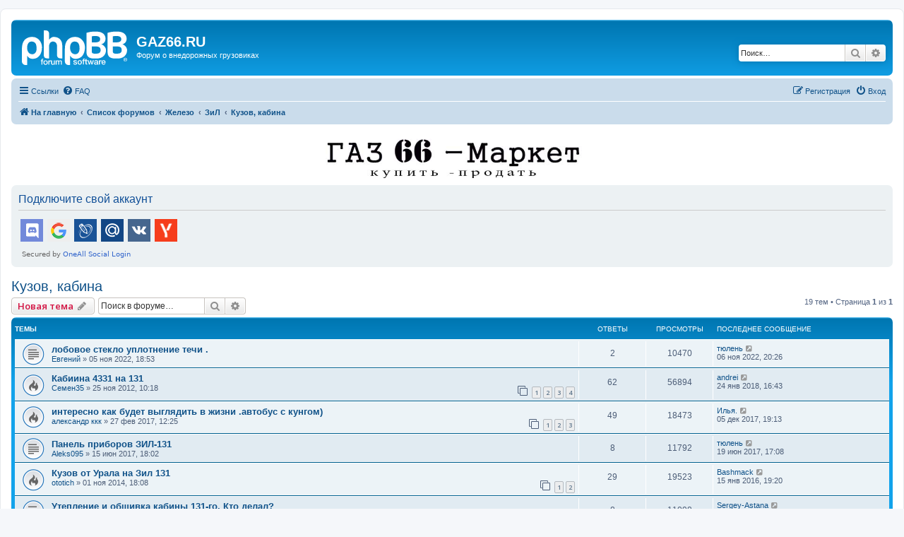

--- FILE ---
content_type: text/html; charset=UTF-8
request_url: https://gaz66.ru/forum3/viewforum.php?f=78&sid=c26c691ed0748a92116d1b72965c466d
body_size: 11616
content:
<!DOCTYPE html>
<html dir="ltr" lang="ru">
<head>
<meta charset="utf-8" />
<meta http-equiv="X-UA-Compatible" content="IE=edge">
<meta name="viewport" content="width=device-width, initial-scale=1" />

<title>Кузов, кабина - GAZ66.RU</title>

	<link rel="alternate" type="application/atom+xml" title="Канал - GAZ66.RU" href="/forum3/app.php/feed?sid=d2bb1956928aa9fb0b729993365b20e6">	<link rel="alternate" type="application/atom+xml" title="Канал - Новости" href="/forum3/app.php/feed/news?sid=d2bb1956928aa9fb0b729993365b20e6">	<link rel="alternate" type="application/atom+xml" title="Канал - Все форумы" href="/forum3/app.php/feed/forums?sid=d2bb1956928aa9fb0b729993365b20e6">	<link rel="alternate" type="application/atom+xml" title="Канал - Новые темы" href="/forum3/app.php/feed/topics?sid=d2bb1956928aa9fb0b729993365b20e6">	<link rel="alternate" type="application/atom+xml" title="Канал - Активные темы" href="/forum3/app.php/feed/topics_active?sid=d2bb1956928aa9fb0b729993365b20e6">	<link rel="alternate" type="application/atom+xml" title="Канал - Форум - Кузов, кабина" href="/forum3/app.php/feed/forum/78?sid=d2bb1956928aa9fb0b729993365b20e6">		
	<link rel="canonical" href="https://gaz66.ru/forum3/viewforum.php?f=78">

<!--
	phpBB style name: prosilver
	Based on style:   prosilver (this is the default phpBB3 style)
	Original author:  Tom Beddard ( http://www.subBlue.com/ )
	Modified by:
-->

<script>
	WebFontConfig = {
		google: {
			families: ['Open+Sans:300,300i,400,400i,600,600i,700,700i,800,800i&subset=cyrillic,cyrillic-ext,greek,greek-ext,latin-ext,vietnamese']
		}
	};

	(function(d) {
		var wf = d.createElement('script'), s = d.scripts[0];
		wf.src = 'https://cdn.jsdelivr.net/npm/webfontloader@1.6.28/webfontloader.min.js';
		wf.async = true;
		s.parentNode.insertBefore(wf, s);
	})(document);
</script>
<link href="https://maxcdn.bootstrapcdn.com/font-awesome/4.7.0/css/font-awesome.min.css" rel="stylesheet">
<link href="./styles/prosilver/theme/stylesheet.css?assets_version=278" rel="stylesheet">
<link href="./styles/prosilver/theme/ru/stylesheet.css?assets_version=278" rel="stylesheet">




<!--[if lte IE 9]>
	<link href="./styles/prosilver/theme/tweaks.css?assets_version=278" rel="stylesheet">
<![endif]-->

	
<link href="./ext/forumflair/lftsdpstprfls/styles/prosilver/theme/lftsdpstprfls.css?assets_version=278" rel="stylesheet" media="screen">
<link href="./ext/phpbb/ads/styles/all/theme/phpbbads.css?assets_version=278" rel="stylesheet" media="screen">


 
		<!-- OneAll Social Login : http://www.oneall.com //-->
		<script type="text/javascript">
			// <![CDATA[		
				(function () {
					var oa = document.createElement('script'); oa.type = 'text/javascript'; 
					oa.async = true; oa.src = '//gaz66ru.api.oneall.com/socialize/library.js';
					var s = document.getElementsByTagName('script')[0]; s.parentNode.insertBefore(oa, s);
				})();
			// ]]>
		</script>


</head>
<body id="phpbb" class="nojs notouch section-viewforum ltr ">


<div id="wrap" class="wrap">
	<a id="top" class="top-anchor" accesskey="t"></a>
	<div id="page-header">
		<div class="headerbar" role="banner">
					<div class="inner">

			<div id="site-description" class="site-description">
		<a id="logo" class="logo" href="https://gaz66.ru/forum3/index.php" title="На главную">
					<span class="site_logo"></span>
				</a>
				<h1>GAZ66.RU</h1>
				<p>Форум о внедорожных грузовиках</p>
				<p class="skiplink"><a href="#start_here">Пропустить</a></p>
			</div>

									<div id="search-box" class="search-box search-header" role="search">
				<form action="./search.php?sid=d2bb1956928aa9fb0b729993365b20e6" method="get" id="search">
				<fieldset>
					<input name="keywords" id="keywords" type="search" maxlength="128" title="Ключевые слова" class="inputbox search tiny" size="20" value="" placeholder="Поиск…" />
					<button class="button button-search" type="submit" title="Поиск">
						<i class="icon fa-search fa-fw" aria-hidden="true"></i><span class="sr-only">Поиск</span>
					</button>
					<a href="./search.php?sid=d2bb1956928aa9fb0b729993365b20e6" class="button button-search-end" title="Расширенный поиск">
						<i class="icon fa-cog fa-fw" aria-hidden="true"></i><span class="sr-only">Расширенный поиск</span>
					</a>
					<input type="hidden" name="sid" value="d2bb1956928aa9fb0b729993365b20e6" />

				</fieldset>
				</form>
			</div>
						
			</div>
					</div>
				<div class="navbar" role="navigation">
	<div class="inner">

	<ul id="nav-main" class="nav-main linklist" role="menubar">

		<li id="quick-links" class="quick-links dropdown-container responsive-menu" data-skip-responsive="true">
			<a href="#" class="dropdown-trigger">
				<i class="icon fa-bars fa-fw" aria-hidden="true"></i><span>Ссылки</span>
			</a>
			<div class="dropdown">
				<div class="pointer"><div class="pointer-inner"></div></div>
				<ul class="dropdown-contents" role="menu">
					
											<li class="separator"></li>
																									<li>
								<a href="./search.php?search_id=unanswered&amp;sid=d2bb1956928aa9fb0b729993365b20e6" role="menuitem">
									<i class="icon fa-file-o fa-fw icon-gray" aria-hidden="true"></i><span>Темы без ответов</span>
								</a>
							</li>
							<li>
								<a href="./search.php?search_id=active_topics&amp;sid=d2bb1956928aa9fb0b729993365b20e6" role="menuitem">
									<i class="icon fa-file-o fa-fw icon-blue" aria-hidden="true"></i><span>Активные темы</span>
								</a>
							</li>
							<li class="separator"></li>
							<li>
								<a href="./search.php?sid=d2bb1956928aa9fb0b729993365b20e6" role="menuitem">
									<i class="icon fa-search fa-fw" aria-hidden="true"></i><span>Поиск</span>
								</a>
							</li>
					
										<li class="separator"></li>

									</ul>
			</div>
		</li>

				<li data-skip-responsive="true">
			<a href="/forum3/app.php/help/faq?sid=d2bb1956928aa9fb0b729993365b20e6" rel="help" title="Часто задаваемые вопросы" role="menuitem">
				<i class="icon fa-question-circle fa-fw" aria-hidden="true"></i><span>FAQ</span>
			</a>
		</li>
						
			<li class="rightside"  data-skip-responsive="true">
			<a href="./ucp.php?mode=login&amp;redirect=viewforum.php%3Ff%3D78&amp;sid=d2bb1956928aa9fb0b729993365b20e6" title="Вход" accesskey="x" role="menuitem">
				<i class="icon fa-power-off fa-fw" aria-hidden="true"></i><span>Вход</span>
			</a>
		</li>
					<li class="rightside" data-skip-responsive="true">
				<a href="./ucp.php?mode=register&amp;sid=d2bb1956928aa9fb0b729993365b20e6" role="menuitem">
					<i class="icon fa-pencil-square-o  fa-fw" aria-hidden="true"></i><span>Регистрация</span>
				</a>
			</li>
						</ul>

	<ul id="nav-breadcrumbs" class="nav-breadcrumbs linklist navlinks" role="menubar">
				
		
		<li class="breadcrumbs" itemscope itemtype="https://schema.org/BreadcrumbList">

							<span class="crumb" itemtype="https://schema.org/ListItem" itemprop="itemListElement" itemscope><a itemprop="item" href="https://gaz66.ru/forum3/index.php" data-navbar-reference="home"><i class="icon fa-home fa-fw" aria-hidden="true"></i><span itemprop="name">На главную</span></a><meta itemprop="position" content="1" /></span>
			
							<span class="crumb" itemtype="https://schema.org/ListItem" itemprop="itemListElement" itemscope><a itemprop="item" href="./index.php?sid=d2bb1956928aa9fb0b729993365b20e6" accesskey="h" data-navbar-reference="index"><span itemprop="name">Список форумов</span></a><meta itemprop="position" content="2" /></span>

											
								<span class="crumb" itemtype="https://schema.org/ListItem" itemprop="itemListElement" itemscope data-forum-id="25"><a itemprop="item" href="./viewforum.php?f=25&amp;sid=d2bb1956928aa9fb0b729993365b20e6"><span itemprop="name">Железо</span></a><meta itemprop="position" content="3" /></span>
															
								<span class="crumb" itemtype="https://schema.org/ListItem" itemprop="itemListElement" itemscope data-forum-id="52"><a itemprop="item" href="./viewforum.php?f=52&amp;sid=d2bb1956928aa9fb0b729993365b20e6"><span itemprop="name">ЗиЛ</span></a><meta itemprop="position" content="4" /></span>
															
								<span class="crumb" itemtype="https://schema.org/ListItem" itemprop="itemListElement" itemscope data-forum-id="78"><a itemprop="item" href="./viewforum.php?f=78&amp;sid=d2bb1956928aa9fb0b729993365b20e6"><span itemprop="name">Кузов, кабина</span></a><meta itemprop="position" content="5" /></span>
							
					</li>

		
					<li class="rightside responsive-search">
				<a href="./search.php?sid=d2bb1956928aa9fb0b729993365b20e6" title="Параметры расширенного поиска" role="menuitem">
					<i class="icon fa-search fa-fw" aria-hidden="true"></i><span class="sr-only">Поиск</span>
				</a>
			</li>
			</ul>

	</div>
</div>
	</div>

		<div class="phpbb-ads-center" style="margin: 10px 0;" data-phpbb-ads-id="1">
		<a href="https://market2.gaz66.ru"><img src="https://gaz66.ru/b1.jpg" width="400"></a>
	</div>

	<a id="start_here" class="anchor"></a>
	<div id="page-body" class="page-body" role="main">
		
		 
	<div class="panel">
		<div class="inner">
			<div class="content">
									<h2 class="login-title">Подключите свой аккаунт</h2>
								<div class="oneall_social_login_providers" id="oneall_social_login_overall_header_content_before_6914873"></div>
					<!-- OneAll Social Login : http://www.oneall.com //-->
					<script type="text/javascript">
						// <![CDATA[					            
							var _oneall = _oneall || [];
							_oneall.push(['social_login', 'set_providers', ['discord','google','livejournal','mailru','vkontakte','yandex']]);	
							_oneall.push(['social_login', 'set_callback_uri', 'https://gaz66.ru/forum3/viewforum.php?f=78']);				
							_oneall.push(['social_login', 'set_custom_css_uri', (("https:" == document.location.protocol) ? "https://secure" : "http://public") + '.oneallcdn.com/css/api/socialize/themes/phpbb/default.css']);
							_oneall.push(['social_login', 'do_render_ui', 'oneall_social_login_overall_header_content_before_6914873']);
						// ]]>
					</script>		
			</div>
		</div>
</div>
	<script>
		var u_phpbb_ads_click = '\/forum3\/app.php\/adsclick\/0';
	</script>
	<h2 class="forum-title"><a href="./viewforum.php?f=78&amp;sid=d2bb1956928aa9fb0b729993365b20e6">Кузов, кабина</a></h2>
<div>
	<!-- NOTE: remove the style="display: none" when you want to have the forum description on the forum body -->
	<div style="display: none !important;"><strong class="text-strong">Cabin</strong><br /></div>	</div>



	<div class="action-bar bar-top">

				
		<a href="./posting.php?mode=post&amp;f=78&amp;sid=d2bb1956928aa9fb0b729993365b20e6" class="button" title="Новая тема">
							<span>Новая тема</span> <i class="icon fa-pencil fa-fw" aria-hidden="true"></i>
					</a>
				
			<div class="search-box" role="search">
			<form method="get" id="forum-search" action="./search.php?sid=d2bb1956928aa9fb0b729993365b20e6">
			<fieldset>
				<input class="inputbox search tiny" type="search" name="keywords" id="search_keywords" size="20" placeholder="Поиск в форуме…" />
				<button class="button button-search" type="submit" title="Поиск">
					<i class="icon fa-search fa-fw" aria-hidden="true"></i><span class="sr-only">Поиск</span>
				</button>
				<a href="./search.php?fid%5B%5D=78&amp;sid=d2bb1956928aa9fb0b729993365b20e6" class="button button-search-end" title="Расширенный поиск">
					<i class="icon fa-cog fa-fw" aria-hidden="true"></i><span class="sr-only">Расширенный поиск</span>
				</a>
				<input type="hidden" name="fid[0]" value="78" />
<input type="hidden" name="sid" value="d2bb1956928aa9fb0b729993365b20e6" />

			</fieldset>
			</form>
		</div>
	
	<div class="pagination">
				19 тем
					&bull; Страница <strong>1</strong> из <strong>1</strong>
			</div>

	</div>




	
			<div class="forumbg">
		<div class="inner">
		<ul class="topiclist">
			<li class="header">
				<dl class="row-item">
					<dt><div class="list-inner">Темы</div></dt>
					<dd class="posts">Ответы</dd>
					<dd class="views">Просмотры</dd>
					<dd class="lastpost"><span>Последнее сообщение</span></dd>
				</dl>
			</li>
		</ul>
		<ul class="topiclist topics">
	
				<li class="row bg1">
						<dl class="row-item topic_read">
				<dt title="Нет непрочитанных сообщений">
										<div class="list-inner">
																		<a href="./viewtopic.php?t=28482&amp;sid=d2bb1956928aa9fb0b729993365b20e6" class="topictitle">лобовое стекло уплотнение течи .</a>																								<br />
						
												<div class="responsive-show" style="display: none;">
							Последнее сообщение  <a href="./memberlist.php?mode=viewprofile&amp;u=13178&amp;sid=d2bb1956928aa9fb0b729993365b20e6" class="username">тюлень</a> &laquo; <a href="./viewtopic.php?p=444485&amp;sid=d2bb1956928aa9fb0b729993365b20e6#p444485" title="Перейти к последнему сообщению"><time datetime="2022-11-06T17:26:41+00:00">06 ноя 2022, 20:26</time></a>
													</div>
														<span class="responsive-show left-box" style="display: none;">Ответы: <strong>2</strong></span>
													
						<div class="topic-poster responsive-hide left-box">
																												 <a href="./memberlist.php?mode=viewprofile&amp;u=46964&amp;sid=d2bb1956928aa9fb0b729993365b20e6" class="username">Евгений</a> &raquo; <time datetime="2022-11-05T15:53:26+00:00">05 ноя 2022, 18:53</time>
																				</div>

						
						    					</div>
				</dt>
				<dd class="posts">2 <dfn>Ответы</dfn></dd>
				<dd class="views">10470 <dfn>Просмотры</dfn></dd>
				<dd class="lastpost">
					<span><dfn>Последнее сообщение </dfn> <a href="./memberlist.php?mode=viewprofile&amp;u=13178&amp;sid=d2bb1956928aa9fb0b729993365b20e6" class="username">тюлень</a>													<a href="./viewtopic.php?p=444485&amp;sid=d2bb1956928aa9fb0b729993365b20e6#p444485" title="Перейти к последнему сообщению">
								<i class="icon fa-external-link-square fa-fw icon-lightgray icon-md" aria-hidden="true"></i><span class="sr-only"></span>
							</a>
												<br /><time datetime="2022-11-06T17:26:41+00:00">06 ноя 2022, 20:26</time>
					</span>
				</dd>
			</dl>
					</li>
		
	

	
	
				<li class="row bg2">
						<dl class="row-item topic_read_hot">
				<dt title="Нет непрочитанных сообщений">
										<div class="list-inner">
																		<a href="./viewtopic.php?t=17550&amp;sid=d2bb1956928aa9fb0b729993365b20e6" class="topictitle">Кабиина 4331 на 131</a>																								<br />
						
												<div class="responsive-show" style="display: none;">
							Последнее сообщение  <a href="./memberlist.php?mode=viewprofile&amp;u=371&amp;sid=d2bb1956928aa9fb0b729993365b20e6" class="username">andrei</a> &laquo; <a href="./viewtopic.php?p=365929&amp;sid=d2bb1956928aa9fb0b729993365b20e6#p365929" title="Перейти к последнему сообщению"><time datetime="2018-01-24T13:43:34+00:00">24 янв 2018, 16:43</time></a>
													</div>
														<span class="responsive-show left-box" style="display: none;">Ответы: <strong>62</strong></span>
													
						<div class="topic-poster responsive-hide left-box">
																												 <a href="./memberlist.php?mode=viewprofile&amp;u=31934&amp;sid=d2bb1956928aa9fb0b729993365b20e6" class="username">Семен35</a> &raquo; <time datetime="2012-11-25T06:18:59+00:00">25 ноя 2012, 10:18</time>
																				</div>

												<div class="pagination">
							<span><i class="icon fa-clone fa-fw" aria-hidden="true"></i></span>
							<ul>
															<li><a class="button" href="./viewtopic.php?t=17550&amp;sid=d2bb1956928aa9fb0b729993365b20e6">1</a></li>
																							<li><a class="button" href="./viewtopic.php?t=17550&amp;sid=d2bb1956928aa9fb0b729993365b20e6&amp;start=20">2</a></li>
																							<li><a class="button" href="./viewtopic.php?t=17550&amp;sid=d2bb1956928aa9fb0b729993365b20e6&amp;start=40">3</a></li>
																							<li><a class="button" href="./viewtopic.php?t=17550&amp;sid=d2bb1956928aa9fb0b729993365b20e6&amp;start=60">4</a></li>
																																													</ul>
						</div>
						
						    					</div>
				</dt>
				<dd class="posts">62 <dfn>Ответы</dfn></dd>
				<dd class="views">56894 <dfn>Просмотры</dfn></dd>
				<dd class="lastpost">
					<span><dfn>Последнее сообщение </dfn> <a href="./memberlist.php?mode=viewprofile&amp;u=371&amp;sid=d2bb1956928aa9fb0b729993365b20e6" class="username">andrei</a>													<a href="./viewtopic.php?p=365929&amp;sid=d2bb1956928aa9fb0b729993365b20e6#p365929" title="Перейти к последнему сообщению">
								<i class="icon fa-external-link-square fa-fw icon-lightgray icon-md" aria-hidden="true"></i><span class="sr-only"></span>
							</a>
												<br /><time datetime="2018-01-24T13:43:34+00:00">24 янв 2018, 16:43</time>
					</span>
				</dd>
			</dl>
					</li>
		
	

	
	
				<li class="row bg1">
						<dl class="row-item topic_read_hot">
				<dt title="Нет непрочитанных сообщений">
										<div class="list-inner">
																		<a href="./viewtopic.php?t=26380&amp;sid=d2bb1956928aa9fb0b729993365b20e6" class="topictitle">интересно как будет выглядить в жизни .автобус с кунгом)</a>																								<br />
						
												<div class="responsive-show" style="display: none;">
							Последнее сообщение  <a href="./memberlist.php?mode=viewprofile&amp;u=11534&amp;sid=d2bb1956928aa9fb0b729993365b20e6" class="username">Илья.</a> &laquo; <a href="./viewtopic.php?p=362875&amp;sid=d2bb1956928aa9fb0b729993365b20e6#p362875" title="Перейти к последнему сообщению"><time datetime="2017-12-05T16:13:53+00:00">05 дек 2017, 19:13</time></a>
													</div>
														<span class="responsive-show left-box" style="display: none;">Ответы: <strong>49</strong></span>
													
						<div class="topic-poster responsive-hide left-box">
																												 <a href="./memberlist.php?mode=viewprofile&amp;u=37939&amp;sid=d2bb1956928aa9fb0b729993365b20e6" class="username">александр ккк</a> &raquo; <time datetime="2017-02-27T09:25:13+00:00">27 фев 2017, 12:25</time>
																				</div>

												<div class="pagination">
							<span><i class="icon fa-clone fa-fw" aria-hidden="true"></i></span>
							<ul>
															<li><a class="button" href="./viewtopic.php?t=26380&amp;sid=d2bb1956928aa9fb0b729993365b20e6">1</a></li>
																							<li><a class="button" href="./viewtopic.php?t=26380&amp;sid=d2bb1956928aa9fb0b729993365b20e6&amp;start=20">2</a></li>
																							<li><a class="button" href="./viewtopic.php?t=26380&amp;sid=d2bb1956928aa9fb0b729993365b20e6&amp;start=40">3</a></li>
																																													</ul>
						</div>
						
						    					</div>
				</dt>
				<dd class="posts">49 <dfn>Ответы</dfn></dd>
				<dd class="views">18473 <dfn>Просмотры</dfn></dd>
				<dd class="lastpost">
					<span><dfn>Последнее сообщение </dfn> <a href="./memberlist.php?mode=viewprofile&amp;u=11534&amp;sid=d2bb1956928aa9fb0b729993365b20e6" class="username">Илья.</a>													<a href="./viewtopic.php?p=362875&amp;sid=d2bb1956928aa9fb0b729993365b20e6#p362875" title="Перейти к последнему сообщению">
								<i class="icon fa-external-link-square fa-fw icon-lightgray icon-md" aria-hidden="true"></i><span class="sr-only"></span>
							</a>
												<br /><time datetime="2017-12-05T16:13:53+00:00">05 дек 2017, 19:13</time>
					</span>
				</dd>
			</dl>
					</li>
		
	

	
	
				<li class="row bg2">
						<dl class="row-item topic_read">
				<dt title="Нет непрочитанных сообщений">
										<div class="list-inner">
																		<a href="./viewtopic.php?t=26578&amp;sid=d2bb1956928aa9fb0b729993365b20e6" class="topictitle">Панель приборов ЗИЛ-131</a>																								<br />
						
												<div class="responsive-show" style="display: none;">
							Последнее сообщение  <a href="./memberlist.php?mode=viewprofile&amp;u=13178&amp;sid=d2bb1956928aa9fb0b729993365b20e6" class="username">тюлень</a> &laquo; <a href="./viewtopic.php?p=354591&amp;sid=d2bb1956928aa9fb0b729993365b20e6#p354591" title="Перейти к последнему сообщению"><time datetime="2017-06-19T14:08:39+00:00">19 июн 2017, 17:08</time></a>
													</div>
														<span class="responsive-show left-box" style="display: none;">Ответы: <strong>8</strong></span>
													
						<div class="topic-poster responsive-hide left-box">
																												 <a href="./memberlist.php?mode=viewprofile&amp;u=44188&amp;sid=d2bb1956928aa9fb0b729993365b20e6" class="username">Aleks095</a> &raquo; <time datetime="2017-06-15T15:02:55+00:00">15 июн 2017, 18:02</time>
																				</div>

						
						    					</div>
				</dt>
				<dd class="posts">8 <dfn>Ответы</dfn></dd>
				<dd class="views">11792 <dfn>Просмотры</dfn></dd>
				<dd class="lastpost">
					<span><dfn>Последнее сообщение </dfn> <a href="./memberlist.php?mode=viewprofile&amp;u=13178&amp;sid=d2bb1956928aa9fb0b729993365b20e6" class="username">тюлень</a>													<a href="./viewtopic.php?p=354591&amp;sid=d2bb1956928aa9fb0b729993365b20e6#p354591" title="Перейти к последнему сообщению">
								<i class="icon fa-external-link-square fa-fw icon-lightgray icon-md" aria-hidden="true"></i><span class="sr-only"></span>
							</a>
												<br /><time datetime="2017-06-19T14:08:39+00:00">19 июн 2017, 17:08</time>
					</span>
				</dd>
			</dl>
					</li>
		
	

	
	
				<li class="row bg1">
						<dl class="row-item topic_read_hot">
				<dt title="Нет непрочитанных сообщений">
										<div class="list-inner">
																		<a href="./viewtopic.php?t=22421&amp;sid=d2bb1956928aa9fb0b729993365b20e6" class="topictitle">Кузов от Урала на Зил 131</a>																								<br />
						
												<div class="responsive-show" style="display: none;">
							Последнее сообщение  <a href="./memberlist.php?mode=viewprofile&amp;u=44422&amp;sid=d2bb1956928aa9fb0b729993365b20e6" class="username">Bashmack</a> &laquo; <a href="./viewtopic.php?p=309122&amp;sid=d2bb1956928aa9fb0b729993365b20e6#p309122" title="Перейти к последнему сообщению"><time datetime="2016-01-15T16:20:46+00:00">15 янв 2016, 19:20</time></a>
													</div>
														<span class="responsive-show left-box" style="display: none;">Ответы: <strong>29</strong></span>
													
						<div class="topic-poster responsive-hide left-box">
																												 <a href="./memberlist.php?mode=viewprofile&amp;u=30661&amp;sid=d2bb1956928aa9fb0b729993365b20e6" class="username">ototich</a> &raquo; <time datetime="2014-11-01T15:08:13+00:00">01 ноя 2014, 18:08</time>
																				</div>

												<div class="pagination">
							<span><i class="icon fa-clone fa-fw" aria-hidden="true"></i></span>
							<ul>
															<li><a class="button" href="./viewtopic.php?t=22421&amp;sid=d2bb1956928aa9fb0b729993365b20e6">1</a></li>
																							<li><a class="button" href="./viewtopic.php?t=22421&amp;sid=d2bb1956928aa9fb0b729993365b20e6&amp;start=20">2</a></li>
																																													</ul>
						</div>
						
						    					</div>
				</dt>
				<dd class="posts">29 <dfn>Ответы</dfn></dd>
				<dd class="views">19523 <dfn>Просмотры</dfn></dd>
				<dd class="lastpost">
					<span><dfn>Последнее сообщение </dfn> <a href="./memberlist.php?mode=viewprofile&amp;u=44422&amp;sid=d2bb1956928aa9fb0b729993365b20e6" class="username">Bashmack</a>													<a href="./viewtopic.php?p=309122&amp;sid=d2bb1956928aa9fb0b729993365b20e6#p309122" title="Перейти к последнему сообщению">
								<i class="icon fa-external-link-square fa-fw icon-lightgray icon-md" aria-hidden="true"></i><span class="sr-only"></span>
							</a>
												<br /><time datetime="2016-01-15T16:20:46+00:00">15 янв 2016, 19:20</time>
					</span>
				</dd>
			</dl>
					</li>
		
	

	
	
				<li class="row bg2">
						<dl class="row-item topic_read">
				<dt title="Нет непрочитанных сообщений">
										<div class="list-inner">
																		<a href="./viewtopic.php?t=18914&amp;sid=d2bb1956928aa9fb0b729993365b20e6" class="topictitle">Утепление и обшивка кабины 131-го. Кто делал?</a>																								<br />
						
												<div class="responsive-show" style="display: none;">
							Последнее сообщение  <a href="./memberlist.php?mode=viewprofile&amp;u=35093&amp;sid=d2bb1956928aa9fb0b729993365b20e6" class="username">Sergey-Astana</a> &laquo; <a href="./viewtopic.php?p=276567&amp;sid=d2bb1956928aa9fb0b729993365b20e6#p276567" title="Перейти к последнему сообщению"><time datetime="2015-01-17T13:55:41+00:00">17 янв 2015, 16:55</time></a>
													</div>
														<span class="responsive-show left-box" style="display: none;">Ответы: <strong>8</strong></span>
													
						<div class="topic-poster responsive-hide left-box">
																												 <a href="./memberlist.php?mode=viewprofile&amp;u=35093&amp;sid=d2bb1956928aa9fb0b729993365b20e6" class="username">Sergey-Astana</a> &raquo; <time datetime="2013-05-22T14:41:08+00:00">22 май 2013, 18:41</time>
																				</div>

						
						    					</div>
				</dt>
				<dd class="posts">8 <dfn>Ответы</dfn></dd>
				<dd class="views">11098 <dfn>Просмотры</dfn></dd>
				<dd class="lastpost">
					<span><dfn>Последнее сообщение </dfn> <a href="./memberlist.php?mode=viewprofile&amp;u=35093&amp;sid=d2bb1956928aa9fb0b729993365b20e6" class="username">Sergey-Astana</a>													<a href="./viewtopic.php?p=276567&amp;sid=d2bb1956928aa9fb0b729993365b20e6#p276567" title="Перейти к последнему сообщению">
								<i class="icon fa-external-link-square fa-fw icon-lightgray icon-md" aria-hidden="true"></i><span class="sr-only"></span>
							</a>
												<br /><time datetime="2015-01-17T13:55:41+00:00">17 янв 2015, 16:55</time>
					</span>
				</dd>
			</dl>
					</li>
		
	

	
	
				<li class="row bg1">
						<dl class="row-item topic_read">
				<dt title="Нет непрочитанных сообщений">
										<div class="list-inner">
																		<a href="./viewtopic.php?t=9984&amp;sid=d2bb1956928aa9fb0b729993365b20e6" class="topictitle">ЗИЛ 131 РАМУ УДЛИННИМ</a>																								<br />
						
												<div class="responsive-show" style="display: none;">
							Последнее сообщение  <a href="./memberlist.php?mode=viewprofile&amp;u=11180&amp;sid=d2bb1956928aa9fb0b729993365b20e6" class="username">chopper</a> &laquo; <a href="./viewtopic.php?p=275203&amp;sid=d2bb1956928aa9fb0b729993365b20e6#p275203" title="Перейти к последнему сообщению"><time datetime="2015-01-10T12:44:26+00:00">10 янв 2015, 15:44</time></a>
													</div>
														<span class="responsive-show left-box" style="display: none;">Ответы: <strong>21</strong></span>
													
						<div class="topic-poster responsive-hide left-box">
																												 <a href="./memberlist.php?mode=viewprofile&amp;u=7918&amp;sid=d2bb1956928aa9fb0b729993365b20e6" class="username">FAZA-NADYM</a> &raquo; <time datetime="2010-04-16T16:19:20+00:00">16 апр 2010, 20:19</time>
																				</div>

												<div class="pagination">
							<span><i class="icon fa-clone fa-fw" aria-hidden="true"></i></span>
							<ul>
															<li><a class="button" href="./viewtopic.php?t=9984&amp;sid=d2bb1956928aa9fb0b729993365b20e6">1</a></li>
																							<li><a class="button" href="./viewtopic.php?t=9984&amp;sid=d2bb1956928aa9fb0b729993365b20e6&amp;start=20">2</a></li>
																																													</ul>
						</div>
						
						    					</div>
				</dt>
				<dd class="posts">21 <dfn>Ответы</dfn></dd>
				<dd class="views">23445 <dfn>Просмотры</dfn></dd>
				<dd class="lastpost">
					<span><dfn>Последнее сообщение </dfn> <a href="./memberlist.php?mode=viewprofile&amp;u=11180&amp;sid=d2bb1956928aa9fb0b729993365b20e6" class="username">chopper</a>													<a href="./viewtopic.php?p=275203&amp;sid=d2bb1956928aa9fb0b729993365b20e6#p275203" title="Перейти к последнему сообщению">
								<i class="icon fa-external-link-square fa-fw icon-lightgray icon-md" aria-hidden="true"></i><span class="sr-only"></span>
							</a>
												<br /><time datetime="2015-01-10T12:44:26+00:00">10 янв 2015, 15:44</time>
					</span>
				</dd>
			</dl>
					</li>
		
	

	
	
				<li class="row bg2">
						<dl class="row-item topic_read">
				<dt title="Нет непрочитанных сообщений">
										<div class="list-inner">
																		<a href="./viewtopic.php?t=12049&amp;sid=d2bb1956928aa9fb0b729993365b20e6" class="topictitle">Уплотнитель дверей ЗиЛ</a>																								<br />
						
												<div class="responsive-show" style="display: none;">
							Последнее сообщение  <a href="./memberlist.php?mode=viewprofile&amp;u=12884&amp;sid=d2bb1956928aa9fb0b729993365b20e6" class="username">Старина</a> &laquo; <a href="./viewtopic.php?p=229879&amp;sid=d2bb1956928aa9fb0b729993365b20e6#p229879" title="Перейти к последнему сообщению"><time datetime="2013-12-13T12:18:43+00:00">13 дек 2013, 16:18</time></a>
													</div>
														<span class="responsive-show left-box" style="display: none;">Ответы: <strong>12</strong></span>
													
						<div class="topic-poster responsive-hide left-box">
																												 <a href="./memberlist.php?mode=viewprofile&amp;u=11264&amp;sid=d2bb1956928aa9fb0b729993365b20e6" class="username">ГАЗеЛёшик</a> &raquo; <time datetime="2011-01-04T21:04:20+00:00">05 янв 2011, 00:04</time>
																				</div>

						
						    					</div>
				</dt>
				<dd class="posts">12 <dfn>Ответы</dfn></dd>
				<dd class="views">12067 <dfn>Просмотры</dfn></dd>
				<dd class="lastpost">
					<span><dfn>Последнее сообщение </dfn> <a href="./memberlist.php?mode=viewprofile&amp;u=12884&amp;sid=d2bb1956928aa9fb0b729993365b20e6" class="username">Старина</a>													<a href="./viewtopic.php?p=229879&amp;sid=d2bb1956928aa9fb0b729993365b20e6#p229879" title="Перейти к последнему сообщению">
								<i class="icon fa-external-link-square fa-fw icon-lightgray icon-md" aria-hidden="true"></i><span class="sr-only"></span>
							</a>
												<br /><time datetime="2013-12-13T12:18:43+00:00">13 дек 2013, 16:18</time>
					</span>
				</dd>
			</dl>
					</li>
		
	

	
	
				<li class="row bg1">
						<dl class="row-item topic_read">
				<dt title="Нет непрочитанных сообщений">
										<div class="list-inner">
																		<a href="./viewtopic.php?t=12422&amp;sid=d2bb1956928aa9fb0b729993365b20e6" class="topictitle">ЗИЛ 157 крепление запаски.</a>																								<br />
						
												<div class="responsive-show" style="display: none;">
							Последнее сообщение  <a href="./memberlist.php?mode=viewprofile&amp;u=10709&amp;sid=d2bb1956928aa9fb0b729993365b20e6" class="username">л-т</a> &laquo; <a href="./viewtopic.php?p=229823&amp;sid=d2bb1956928aa9fb0b729993365b20e6#p229823" title="Перейти к последнему сообщению"><time datetime="2013-12-12T20:25:19+00:00">13 дек 2013, 00:25</time></a>
													</div>
														<span class="responsive-show left-box" style="display: none;">Ответы: <strong>8</strong></span>
													
						<div class="topic-poster responsive-hide left-box">
																												 <a href="./memberlist.php?mode=viewprofile&amp;u=14199&amp;sid=d2bb1956928aa9fb0b729993365b20e6" class="username">nikolajivanych</a> &raquo; <time datetime="2011-02-11T11:24:57+00:00">11 фев 2011, 14:24</time>
																				</div>

						
						    					</div>
				</dt>
				<dd class="posts">8 <dfn>Ответы</dfn></dd>
				<dd class="views">10987 <dfn>Просмотры</dfn></dd>
				<dd class="lastpost">
					<span><dfn>Последнее сообщение </dfn> <a href="./memberlist.php?mode=viewprofile&amp;u=10709&amp;sid=d2bb1956928aa9fb0b729993365b20e6" class="username">л-т</a>													<a href="./viewtopic.php?p=229823&amp;sid=d2bb1956928aa9fb0b729993365b20e6#p229823" title="Перейти к последнему сообщению">
								<i class="icon fa-external-link-square fa-fw icon-lightgray icon-md" aria-hidden="true"></i><span class="sr-only"></span>
							</a>
												<br /><time datetime="2013-12-12T20:25:19+00:00">13 дек 2013, 00:25</time>
					</span>
				</dd>
			</dl>
					</li>
		
	

	
	
				<li class="row bg2">
						<dl class="row-item topic_read">
				<dt title="Нет непрочитанных сообщений">
										<div class="list-inner">
																		<a href="./viewtopic.php?t=17908&amp;sid=d2bb1956928aa9fb0b729993365b20e6" class="topictitle">КУНГ на опознание</a>																								<br />
						
												<div class="responsive-show" style="display: none;">
							Последнее сообщение  <a href="./memberlist.php?mode=viewprofile&amp;u=11752&amp;sid=d2bb1956928aa9fb0b729993365b20e6" class="username">Степанов ОП</a> &laquo; <a href="./viewtopic.php?p=194619&amp;sid=d2bb1956928aa9fb0b729993365b20e6#p194619" title="Перейти к последнему сообщению"><time datetime="2013-02-06T11:01:46+00:00">06 фев 2013, 15:01</time></a>
													</div>
														<span class="responsive-show left-box" style="display: none;">Ответы: <strong>11</strong></span>
													
						<div class="topic-poster responsive-hide left-box">
																												 <a href="./memberlist.php?mode=viewprofile&amp;u=32655&amp;sid=d2bb1956928aa9fb0b729993365b20e6" class="username">Арктика77</a> &raquo; <time datetime="2013-01-15T18:32:06+00:00">15 янв 2013, 22:32</time>
																				</div>

						
						    					</div>
				</dt>
				<dd class="posts">11 <dfn>Ответы</dfn></dd>
				<dd class="views">10272 <dfn>Просмотры</dfn></dd>
				<dd class="lastpost">
					<span><dfn>Последнее сообщение </dfn> <a href="./memberlist.php?mode=viewprofile&amp;u=11752&amp;sid=d2bb1956928aa9fb0b729993365b20e6" class="username">Степанов ОП</a>													<a href="./viewtopic.php?p=194619&amp;sid=d2bb1956928aa9fb0b729993365b20e6#p194619" title="Перейти к последнему сообщению">
								<i class="icon fa-external-link-square fa-fw icon-lightgray icon-md" aria-hidden="true"></i><span class="sr-only"></span>
							</a>
												<br /><time datetime="2013-02-06T11:01:46+00:00">06 фев 2013, 15:01</time>
					</span>
				</dd>
			</dl>
					</li>
		
	

	
	
				<li class="row bg1">
						<dl class="row-item topic_read_hot">
				<dt title="Нет непрочитанных сообщений">
										<div class="list-inner">
																		<a href="./viewtopic.php?t=16080&amp;sid=d2bb1956928aa9fb0b729993365b20e6" class="topictitle">Спальник для 131го</a>																								<br />
						
												<div class="responsive-show" style="display: none;">
							Последнее сообщение  <a href="./memberlist.php?mode=viewprofile&amp;u=7788&amp;sid=d2bb1956928aa9fb0b729993365b20e6" class="username">AlexArs</a> &laquo; <a href="./viewtopic.php?p=192592&amp;sid=d2bb1956928aa9fb0b729993365b20e6#p192592" title="Перейти к последнему сообщению"><time datetime="2013-01-24T17:18:46+00:00">24 янв 2013, 21:18</time></a>
													</div>
														<span class="responsive-show left-box" style="display: none;">Ответы: <strong>60</strong></span>
													
						<div class="topic-poster responsive-hide left-box">
																												 <a href="./memberlist.php?mode=viewprofile&amp;u=14106&amp;sid=d2bb1956928aa9fb0b729993365b20e6" class="username">Александр2</a> &raquo; <time datetime="2012-03-24T21:37:23+00:00">25 мар 2012, 01:37</time>
																				</div>

												<div class="pagination">
							<span><i class="icon fa-clone fa-fw" aria-hidden="true"></i></span>
							<ul>
															<li><a class="button" href="./viewtopic.php?t=16080&amp;sid=d2bb1956928aa9fb0b729993365b20e6">1</a></li>
																							<li><a class="button" href="./viewtopic.php?t=16080&amp;sid=d2bb1956928aa9fb0b729993365b20e6&amp;start=20">2</a></li>
																							<li><a class="button" href="./viewtopic.php?t=16080&amp;sid=d2bb1956928aa9fb0b729993365b20e6&amp;start=40">3</a></li>
																							<li><a class="button" href="./viewtopic.php?t=16080&amp;sid=d2bb1956928aa9fb0b729993365b20e6&amp;start=60">4</a></li>
																																													</ul>
						</div>
						
						    					</div>
				</dt>
				<dd class="posts">60 <dfn>Ответы</dfn></dd>
				<dd class="views">29097 <dfn>Просмотры</dfn></dd>
				<dd class="lastpost">
					<span><dfn>Последнее сообщение </dfn> <a href="./memberlist.php?mode=viewprofile&amp;u=7788&amp;sid=d2bb1956928aa9fb0b729993365b20e6" class="username">AlexArs</a>													<a href="./viewtopic.php?p=192592&amp;sid=d2bb1956928aa9fb0b729993365b20e6#p192592" title="Перейти к последнему сообщению">
								<i class="icon fa-external-link-square fa-fw icon-lightgray icon-md" aria-hidden="true"></i><span class="sr-only"></span>
							</a>
												<br /><time datetime="2013-01-24T17:18:46+00:00">24 янв 2013, 21:18</time>
					</span>
				</dd>
			</dl>
					</li>
		
	

	
	
				<li class="row bg2">
						<dl class="row-item topic_read">
				<dt title="Нет непрочитанных сообщений">
										<div class="list-inner">
																		<a href="./viewtopic.php?t=14199&amp;sid=d2bb1956928aa9fb0b729993365b20e6" class="topictitle">Как запереть капот в ЗИЛ'е ?</a>																								<br />
						
												<div class="responsive-show" style="display: none;">
							Последнее сообщение  <a href="./memberlist.php?mode=viewprofile&amp;u=30661&amp;sid=d2bb1956928aa9fb0b729993365b20e6" class="username">ototich</a> &laquo; <a href="./viewtopic.php?p=188459&amp;sid=d2bb1956928aa9fb0b729993365b20e6#p188459" title="Перейти к последнему сообщению"><time datetime="2012-12-25T11:06:53+00:00">25 дек 2012, 15:06</time></a>
													</div>
														<span class="responsive-show left-box" style="display: none;">Ответы: <strong>13</strong></span>
													
						<div class="topic-poster responsive-hide left-box">
																												 <a href="./memberlist.php?mode=viewprofile&amp;u=1393&amp;sid=d2bb1956928aa9fb0b729993365b20e6" class="username">SergTT</a> &raquo; <time datetime="2011-09-13T11:25:10+00:00">13 сен 2011, 15:25</time>
																				</div>

						
						    					</div>
				</dt>
				<dd class="posts">13 <dfn>Ответы</dfn></dd>
				<dd class="views">11546 <dfn>Просмотры</dfn></dd>
				<dd class="lastpost">
					<span><dfn>Последнее сообщение </dfn> <a href="./memberlist.php?mode=viewprofile&amp;u=30661&amp;sid=d2bb1956928aa9fb0b729993365b20e6" class="username">ototich</a>													<a href="./viewtopic.php?p=188459&amp;sid=d2bb1956928aa9fb0b729993365b20e6#p188459" title="Перейти к последнему сообщению">
								<i class="icon fa-external-link-square fa-fw icon-lightgray icon-md" aria-hidden="true"></i><span class="sr-only"></span>
							</a>
												<br /><time datetime="2012-12-25T11:06:53+00:00">25 дек 2012, 15:06</time>
					</span>
				</dd>
			</dl>
					</li>
		
	

	
	
				<li class="row bg1">
						<dl class="row-item topic_read">
				<dt title="Нет непрочитанных сообщений">
										<div class="list-inner">
																		<a href="./viewtopic.php?t=5451&amp;sid=d2bb1956928aa9fb0b729993365b20e6" class="topictitle">Как удлинить раму у  ЗиЛ-131 ?</a>																								<br />
						
												<div class="responsive-show" style="display: none;">
							Последнее сообщение  <a href="./memberlist.php?mode=viewprofile&amp;u=7315&amp;sid=d2bb1956928aa9fb0b729993365b20e6" class="username">Ведмедь</a> &laquo; <a href="./viewtopic.php?p=184571&amp;sid=d2bb1956928aa9fb0b729993365b20e6#p184571" title="Перейти к последнему сообщению"><time datetime="2012-11-25T13:31:41+00:00">25 ноя 2012, 17:31</time></a>
													</div>
														<span class="responsive-show left-box" style="display: none;">Ответы: <strong>15</strong></span>
													
						<div class="topic-poster responsive-hide left-box">
																												 <a href="./memberlist.php?mode=viewprofile&amp;u=7315&amp;sid=d2bb1956928aa9fb0b729993365b20e6" class="username">Ведмедь</a> &raquo; <time datetime="2008-03-22T18:53:24+00:00">22 мар 2008, 21:53</time>
																				</div>

						
						    					</div>
				</dt>
				<dd class="posts">15 <dfn>Ответы</dfn></dd>
				<dd class="views">15933 <dfn>Просмотры</dfn></dd>
				<dd class="lastpost">
					<span><dfn>Последнее сообщение </dfn> <a href="./memberlist.php?mode=viewprofile&amp;u=7315&amp;sid=d2bb1956928aa9fb0b729993365b20e6" class="username">Ведмедь</a>													<a href="./viewtopic.php?p=184571&amp;sid=d2bb1956928aa9fb0b729993365b20e6#p184571" title="Перейти к последнему сообщению">
								<i class="icon fa-external-link-square fa-fw icon-lightgray icon-md" aria-hidden="true"></i><span class="sr-only"></span>
							</a>
												<br /><time datetime="2012-11-25T13:31:41+00:00">25 ноя 2012, 17:31</time>
					</span>
				</dd>
			</dl>
					</li>
		
	

	
	
				<li class="row bg2">
						<dl class="row-item topic_read">
				<dt title="Нет непрочитанных сообщений">
										<div class="list-inner">
																		<a href="./viewtopic.php?t=17283&amp;sid=d2bb1956928aa9fb0b729993365b20e6" class="topictitle">по электрике 534330/4331</a>																								<br />
						
												<div class="responsive-show" style="display: none;">
							Последнее сообщение  <a href="./memberlist.php?mode=viewprofile&amp;u=14127&amp;sid=d2bb1956928aa9fb0b729993365b20e6" class="username">Папуся СССР</a> &laquo; <a href="./viewtopic.php?p=181182&amp;sid=d2bb1956928aa9fb0b729993365b20e6#p181182" title="Перейти к последнему сообщению"><time datetime="2012-10-23T12:01:12+00:00">23 окт 2012, 16:01</time></a>
													</div>
														<span class="responsive-show left-box" style="display: none;">Ответы: <strong>4</strong></span>
													
						<div class="topic-poster responsive-hide left-box">
																												 <a href="./memberlist.php?mode=viewprofile&amp;u=14127&amp;sid=d2bb1956928aa9fb0b729993365b20e6" class="username">Папуся СССР</a> &raquo; <time datetime="2012-10-21T06:25:59+00:00">21 окт 2012, 10:25</time>
																				</div>

						
						    					</div>
				</dt>
				<dd class="posts">4 <dfn>Ответы</dfn></dd>
				<dd class="views">9781 <dfn>Просмотры</dfn></dd>
				<dd class="lastpost">
					<span><dfn>Последнее сообщение </dfn> <a href="./memberlist.php?mode=viewprofile&amp;u=14127&amp;sid=d2bb1956928aa9fb0b729993365b20e6" class="username">Папуся СССР</a>													<a href="./viewtopic.php?p=181182&amp;sid=d2bb1956928aa9fb0b729993365b20e6#p181182" title="Перейти к последнему сообщению">
								<i class="icon fa-external-link-square fa-fw icon-lightgray icon-md" aria-hidden="true"></i><span class="sr-only"></span>
							</a>
												<br /><time datetime="2012-10-23T12:01:12+00:00">23 окт 2012, 16:01</time>
					</span>
				</dd>
			</dl>
					</li>
		
	

	
	
				<li class="row bg1">
						<dl class="row-item topic_read">
				<dt title="Нет непрочитанных сообщений">
										<div class="list-inner">
																		<a href="./viewtopic.php?t=16987&amp;sid=d2bb1956928aa9fb0b729993365b20e6" class="topictitle">Какие сидушки поставить в кузов ?</a>																								<br />
						
												<div class="responsive-show" style="display: none;">
							Последнее сообщение  <a href="./memberlist.php?mode=viewprofile&amp;u=31642&amp;sid=d2bb1956928aa9fb0b729993365b20e6" class="username">Дьяк</a> &laquo; <a href="./viewtopic.php?p=179163&amp;sid=d2bb1956928aa9fb0b729993365b20e6#p179163" title="Перейти к последнему сообщению"><time datetime="2012-10-01T05:48:55+00:00">01 окт 2012, 09:48</time></a>
													</div>
														<span class="responsive-show left-box" style="display: none;">Ответы: <strong>17</strong></span>
													
						<div class="topic-poster responsive-hide left-box">
																												 <a href="./memberlist.php?mode=viewprofile&amp;u=14127&amp;sid=d2bb1956928aa9fb0b729993365b20e6" class="username">Папуся СССР</a> &raquo; <time datetime="2012-08-31T06:20:54+00:00">31 авг 2012, 10:20</time>
																				</div>

						
						    					</div>
				</dt>
				<dd class="posts">17 <dfn>Ответы</dfn></dd>
				<dd class="views">10165 <dfn>Просмотры</dfn></dd>
				<dd class="lastpost">
					<span><dfn>Последнее сообщение </dfn> <a href="./memberlist.php?mode=viewprofile&amp;u=31642&amp;sid=d2bb1956928aa9fb0b729993365b20e6" class="username">Дьяк</a>													<a href="./viewtopic.php?p=179163&amp;sid=d2bb1956928aa9fb0b729993365b20e6#p179163" title="Перейти к последнему сообщению">
								<i class="icon fa-external-link-square fa-fw icon-lightgray icon-md" aria-hidden="true"></i><span class="sr-only"></span>
							</a>
												<br /><time datetime="2012-10-01T05:48:55+00:00">01 окт 2012, 09:48</time>
					</span>
				</dd>
			</dl>
					</li>
		
	

	
	
				<li class="row bg2">
						<dl class="row-item topic_read">
				<dt title="Нет непрочитанных сообщений">
										<div class="list-inner">
																		<a href="./viewtopic.php?t=9587&amp;sid=d2bb1956928aa9fb0b729993365b20e6" class="topictitle">ЗИЛ, где номер рамы?</a>																								<br />
						
												<div class="responsive-show" style="display: none;">
							Последнее сообщение  <a href="./memberlist.php?mode=viewprofile&amp;u=27667&amp;sid=d2bb1956928aa9fb0b729993365b20e6" class="username">romandos77</a> &laquo; <a href="./viewtopic.php?p=155546&amp;sid=d2bb1956928aa9fb0b729993365b20e6#p155546" title="Перейти к последнему сообщению"><time datetime="2012-01-30T09:03:43+00:00">30 янв 2012, 13:03</time></a>
													</div>
														<span class="responsive-show left-box" style="display: none;">Ответы: <strong>8</strong></span>
													
						<div class="topic-poster responsive-hide left-box">
																												 <a href="./memberlist.php?mode=viewprofile&amp;u=12056&amp;sid=d2bb1956928aa9fb0b729993365b20e6" class="username">mikser4u</a> &raquo; <time datetime="2010-03-11T18:00:34+00:00">11 мар 2010, 21:00</time>
																				</div>

						
						    					</div>
				</dt>
				<dd class="posts">8 <dfn>Ответы</dfn></dd>
				<dd class="views">22507 <dfn>Просмотры</dfn></dd>
				<dd class="lastpost">
					<span><dfn>Последнее сообщение </dfn> <a href="./memberlist.php?mode=viewprofile&amp;u=27667&amp;sid=d2bb1956928aa9fb0b729993365b20e6" class="username">romandos77</a>													<a href="./viewtopic.php?p=155546&amp;sid=d2bb1956928aa9fb0b729993365b20e6#p155546" title="Перейти к последнему сообщению">
								<i class="icon fa-external-link-square fa-fw icon-lightgray icon-md" aria-hidden="true"></i><span class="sr-only"></span>
							</a>
												<br /><time datetime="2012-01-30T09:03:43+00:00">30 янв 2012, 13:03</time>
					</span>
				</dd>
			</dl>
					</li>
		
	

	
	
				<li class="row bg1">
						<dl class="row-item topic_read">
				<dt title="Нет непрочитанных сообщений">
										<div class="list-inner">
																		<a href="./viewtopic.php?t=10545&amp;sid=d2bb1956928aa9fb0b729993365b20e6" class="topictitle">Почему разные кабины на 130 и 131?</a>																								<br />
						
												<div class="responsive-show" style="display: none;">
							Последнее сообщение  <a href="./memberlist.php?mode=viewprofile&amp;u=15003&amp;sid=d2bb1956928aa9fb0b729993365b20e6" class="username">Сакмарский Уазовод</a> &laquo; <a href="./viewtopic.php?p=148524&amp;sid=d2bb1956928aa9fb0b729993365b20e6#p148524" title="Перейти к последнему сообщению"><time datetime="2011-12-02T19:31:53+00:00">02 дек 2011, 23:31</time></a>
													</div>
														<span class="responsive-show left-box" style="display: none;">Ответы: <strong>11</strong></span>
													
						<div class="topic-poster responsive-hide left-box">
																												 <a href="./memberlist.php?mode=viewprofile&amp;u=138&amp;sid=d2bb1956928aa9fb0b729993365b20e6" class="username">Kairat</a> &raquo; <time datetime="2010-06-16T19:53:30+00:00">16 июн 2010, 23:53</time>
																				</div>

						
						    					</div>
				</dt>
				<dd class="posts">11 <dfn>Ответы</dfn></dd>
				<dd class="views">15293 <dfn>Просмотры</dfn></dd>
				<dd class="lastpost">
					<span><dfn>Последнее сообщение </dfn> <a href="./memberlist.php?mode=viewprofile&amp;u=15003&amp;sid=d2bb1956928aa9fb0b729993365b20e6" class="username">Сакмарский Уазовод</a>													<a href="./viewtopic.php?p=148524&amp;sid=d2bb1956928aa9fb0b729993365b20e6#p148524" title="Перейти к последнему сообщению">
								<i class="icon fa-external-link-square fa-fw icon-lightgray icon-md" aria-hidden="true"></i><span class="sr-only"></span>
							</a>
												<br /><time datetime="2011-12-02T19:31:53+00:00">02 дек 2011, 23:31</time>
					</span>
				</dd>
			</dl>
					</li>
		
	

	
	
				<li class="row bg2">
						<dl class="row-item topic_read">
				<dt title="Нет непрочитанных сообщений">
										<div class="list-inner">
																		<a href="./viewtopic.php?t=7656&amp;sid=d2bb1956928aa9fb0b729993365b20e6" class="topictitle">Ищу боковые зеркала для 131</a>																								<br />
						
												<div class="responsive-show" style="display: none;">
							Последнее сообщение  <a href="./memberlist.php?mode=viewprofile&amp;u=1129&amp;sid=d2bb1956928aa9fb0b729993365b20e6" class="username">Zaiatc66</a> &laquo; <a href="./viewtopic.php?p=49451&amp;sid=d2bb1956928aa9fb0b729993365b20e6#p49451" title="Перейти к последнему сообщению"><time datetime="2009-08-10T14:29:54+00:00">10 авг 2009, 18:29</time></a>
													</div>
													
						<div class="topic-poster responsive-hide left-box">
																												 <a href="./memberlist.php?mode=viewprofile&amp;u=1129&amp;sid=d2bb1956928aa9fb0b729993365b20e6" class="username">Zaiatc66</a> &raquo; <time datetime="2009-08-10T14:29:54+00:00">10 авг 2009, 18:29</time>
																				</div>

						
						    					</div>
				</dt>
				<dd class="posts">0 <dfn>Ответы</dfn></dd>
				<dd class="views">8995 <dfn>Просмотры</dfn></dd>
				<dd class="lastpost">
					<span><dfn>Последнее сообщение </dfn> <a href="./memberlist.php?mode=viewprofile&amp;u=1129&amp;sid=d2bb1956928aa9fb0b729993365b20e6" class="username">Zaiatc66</a>													<a href="./viewtopic.php?p=49451&amp;sid=d2bb1956928aa9fb0b729993365b20e6#p49451" title="Перейти к последнему сообщению">
								<i class="icon fa-external-link-square fa-fw icon-lightgray icon-md" aria-hidden="true"></i><span class="sr-only"></span>
							</a>
												<br /><time datetime="2009-08-10T14:29:54+00:00">10 авг 2009, 18:29</time>
					</span>
				</dd>
			</dl>
					</li>
		
	

	
	
				<li class="row bg1">
						<dl class="row-item topic_read">
				<dt title="Нет непрочитанных сообщений">
										<div class="list-inner">
																		<a href="./viewtopic.php?t=6030&amp;sid=d2bb1956928aa9fb0b729993365b20e6" class="topictitle">ЗиЛ 131: номера на раме</a>																								<br />
						
												<div class="responsive-show" style="display: none;">
							Последнее сообщение  <a href="./memberlist.php?mode=viewprofile&amp;u=1500&amp;sid=d2bb1956928aa9fb0b729993365b20e6" class="username">Владивосток</a> &laquo; <a href="./viewtopic.php?p=34384&amp;sid=d2bb1956928aa9fb0b729993365b20e6#p34384" title="Перейти к последнему сообщению"><time datetime="2008-10-28T18:48:43+00:00">28 окт 2008, 21:48</time></a>
													</div>
														<span class="responsive-show left-box" style="display: none;">Ответы: <strong>4</strong></span>
													
						<div class="topic-poster responsive-hide left-box">
																												 <a href="./memberlist.php?mode=viewprofile&amp;u=60&amp;sid=d2bb1956928aa9fb0b729993365b20e6" style="color: #669933;" class="username-coloured">Andrew</a> &raquo; <time datetime="2008-09-10T16:20:33+00:00">10 сен 2008, 20:20</time>
																				</div>

						
						    					</div>
				</dt>
				<dd class="posts">4 <dfn>Ответы</dfn></dd>
				<dd class="views">18870 <dfn>Просмотры</dfn></dd>
				<dd class="lastpost">
					<span><dfn>Последнее сообщение </dfn> <a href="./memberlist.php?mode=viewprofile&amp;u=1500&amp;sid=d2bb1956928aa9fb0b729993365b20e6" class="username">Владивосток</a>													<a href="./viewtopic.php?p=34384&amp;sid=d2bb1956928aa9fb0b729993365b20e6#p34384" title="Перейти к последнему сообщению">
								<i class="icon fa-external-link-square fa-fw icon-lightgray icon-md" aria-hidden="true"></i><span class="sr-only"></span>
							</a>
												<br /><time datetime="2008-10-28T18:48:43+00:00">28 окт 2008, 21:48</time>
					</span>
				</dd>
			</dl>
					</li>
		
				</ul>
		</div>
	</div>
	

	<div class="action-bar bar-bottom">
					
			<a href="./posting.php?mode=post&amp;f=78&amp;sid=d2bb1956928aa9fb0b729993365b20e6" class="button" title="Новая тема">
							<span>Новая тема</span> <i class="icon fa-pencil fa-fw" aria-hidden="true"></i>
						</a>

					
					<form method="post" action="./viewforum.php?f=78&amp;sid=d2bb1956928aa9fb0b729993365b20e6">
			<div class="dropdown-container dropdown-container-left dropdown-button-control sort-tools">
	<span title="Настройки отображения и сортировки" class="button button-secondary dropdown-trigger dropdown-select">
		<i class="icon fa-sort-amount-asc fa-fw" aria-hidden="true"></i>
		<span class="caret"><i class="icon fa-sort-down fa-fw" aria-hidden="true"></i></span>
	</span>
	<div class="dropdown hidden">
		<div class="pointer"><div class="pointer-inner"></div></div>
		<div class="dropdown-contents">
			<fieldset class="display-options">
							<label>Показать: <select name="st" id="st"><option value="0" selected="selected">Все темы</option><option value="1">1 день</option><option value="7">7 дней</option><option value="14">2 недели</option><option value="30">1 месяц</option><option value="90">3 месяца</option><option value="180">6 месяцев</option><option value="365">1 год</option></select></label>
								<label>Поле сортировки: <select name="sk" id="sk"><option value="a">Автор</option><option value="t" selected="selected">Время размещения</option><option value="r">Ответы</option><option value="s">Заголовок</option><option value="v">Просмотры</option></select></label>
				<label>Порядок: <select name="sd" id="sd"><option value="a">по возрастанию</option><option value="d" selected="selected">по убыванию</option></select></label>
								<hr class="dashed" />
				<input type="submit" class="button2" name="sort" value="Перейти" />
						</fieldset>
		</div>
	</div>
</div>
			</form>
		
		<div class="pagination">
						19 тем
							 &bull; Страница <strong>1</strong> из <strong>1</strong>
					</div>
	</div>


<div class="action-bar actions-jump">
		<p class="jumpbox-return">
		<a href="./index.php?sid=d2bb1956928aa9fb0b729993365b20e6" class="left-box arrow-left" accesskey="r">
			<i class="icon fa-angle-left fa-fw icon-black" aria-hidden="true"></i><span>Вернуться к списку форумов</span>
		</a>
	</p>
	
		<div class="jumpbox dropdown-container dropdown-container-right dropdown-up dropdown-left dropdown-button-control" id="jumpbox">
			<span title="Перейти" class="button button-secondary dropdown-trigger dropdown-select">
				<span>Перейти</span>
				<span class="caret"><i class="icon fa-sort-down fa-fw" aria-hidden="true"></i></span>
			</span>
		<div class="dropdown">
			<div class="pointer"><div class="pointer-inner"></div></div>
			<ul class="dropdown-contents">
																				<li><a href="./viewforum.php?f=25&amp;sid=d2bb1956928aa9fb0b729993365b20e6" class="jumpbox-cat-link"> <span> Железо</span></a></li>
																<li><a href="./viewforum.php?f=74&amp;sid=d2bb1956928aa9fb0b729993365b20e6" class="jumpbox-sub-link"><span class="spacer"></span> <span>&#8627; &nbsp; ГАЗ-66</span></a></li>
																<li><a href="./viewforum.php?f=13&amp;sid=d2bb1956928aa9fb0b729993365b20e6" class="jumpbox-sub-link"><span class="spacer"></span><span class="spacer"></span> <span>&#8627; &nbsp; Бензиновые двигатели</span></a></li>
																<li><a href="./viewforum.php?f=41&amp;sid=d2bb1956928aa9fb0b729993365b20e6" class="jumpbox-sub-link"><span class="spacer"></span><span class="spacer"></span><span class="spacer"></span> <span>&#8627; &nbsp; Двигатель</span></a></li>
																<li><a href="./viewforum.php?f=42&amp;sid=d2bb1956928aa9fb0b729993365b20e6" class="jumpbox-sub-link"><span class="spacer"></span><span class="spacer"></span><span class="spacer"></span> <span>&#8627; &nbsp; Система питания</span></a></li>
																<li><a href="./viewforum.php?f=43&amp;sid=d2bb1956928aa9fb0b729993365b20e6" class="jumpbox-sub-link"><span class="spacer"></span><span class="spacer"></span><span class="spacer"></span> <span>&#8627; &nbsp; Система выпуска</span></a></li>
																<li><a href="./viewforum.php?f=44&amp;sid=d2bb1956928aa9fb0b729993365b20e6" class="jumpbox-sub-link"><span class="spacer"></span><span class="spacer"></span><span class="spacer"></span> <span>&#8627; &nbsp; Система охлаждения</span></a></li>
																<li><a href="./viewforum.php?f=98&amp;sid=d2bb1956928aa9fb0b729993365b20e6" class="jumpbox-sub-link"><span class="spacer"></span><span class="spacer"></span><span class="spacer"></span> <span>&#8627; &nbsp; Система смазки</span></a></li>
																<li><a href="./viewforum.php?f=12&amp;sid=d2bb1956928aa9fb0b729993365b20e6" class="jumpbox-sub-link"><span class="spacer"></span><span class="spacer"></span> <span>&#8627; &nbsp; Электрика</span></a></li>
																<li><a href="./viewforum.php?f=37&amp;sid=d2bb1956928aa9fb0b729993365b20e6" class="jumpbox-sub-link"><span class="spacer"></span><span class="spacer"></span><span class="spacer"></span> <span>&#8627; &nbsp; Система освещения</span></a></li>
																<li><a href="./viewforum.php?f=45&amp;sid=d2bb1956928aa9fb0b729993365b20e6" class="jumpbox-sub-link"><span class="spacer"></span><span class="spacer"></span><span class="spacer"></span> <span>&#8627; &nbsp; Система зажигания</span></a></li>
																<li><a href="./viewforum.php?f=11&amp;sid=d2bb1956928aa9fb0b729993365b20e6" class="jumpbox-sub-link"><span class="spacer"></span><span class="spacer"></span> <span>&#8627; &nbsp; Ходовая</span></a></li>
																<li><a href="./viewforum.php?f=29&amp;sid=d2bb1956928aa9fb0b729993365b20e6" class="jumpbox-sub-link"><span class="spacer"></span><span class="spacer"></span><span class="spacer"></span> <span>&#8627; &nbsp; Трансмиссия</span></a></li>
																<li><a href="./viewforum.php?f=30&amp;sid=d2bb1956928aa9fb0b729993365b20e6" class="jumpbox-sub-link"><span class="spacer"></span><span class="spacer"></span><span class="spacer"></span> <span>&#8627; &nbsp; Механизмы управления</span></a></li>
																<li><a href="./viewforum.php?f=31&amp;sid=d2bb1956928aa9fb0b729993365b20e6" class="jumpbox-sub-link"><span class="spacer"></span><span class="spacer"></span><span class="spacer"></span> <span>&#8627; &nbsp; Ходовая часть</span></a></li>
																<li><a href="./viewforum.php?f=32&amp;sid=d2bb1956928aa9fb0b729993365b20e6" class="jumpbox-sub-link"><span class="spacer"></span><span class="spacer"></span><span class="spacer"></span> <span>&#8627; &nbsp; Система регулирования давления в шинах</span></a></li>
																<li><a href="./viewforum.php?f=14&amp;sid=d2bb1956928aa9fb0b729993365b20e6" class="jumpbox-sub-link"><span class="spacer"></span><span class="spacer"></span> <span>&#8627; &nbsp; Кабина, рама, борт</span></a></li>
																<li><a href="./viewforum.php?f=55&amp;sid=d2bb1956928aa9fb0b729993365b20e6" class="jumpbox-sub-link"><span class="spacer"></span> <span>&#8627; &nbsp; Урал</span></a></li>
																<li><a href="./viewforum.php?f=71&amp;sid=d2bb1956928aa9fb0b729993365b20e6" class="jumpbox-sub-link"><span class="spacer"></span><span class="spacer"></span> <span>&#8627; &nbsp; Двигатель</span></a></li>
																<li><a href="./viewforum.php?f=72&amp;sid=d2bb1956928aa9fb0b729993365b20e6" class="jumpbox-sub-link"><span class="spacer"></span><span class="spacer"></span> <span>&#8627; &nbsp; Трансмиссия и системы управления</span></a></li>
																<li><a href="./viewforum.php?f=73&amp;sid=d2bb1956928aa9fb0b729993365b20e6" class="jumpbox-sub-link"><span class="spacer"></span><span class="spacer"></span> <span>&#8627; &nbsp; Кузов, кабина</span></a></li>
																<li><a href="./viewforum.php?f=52&amp;sid=d2bb1956928aa9fb0b729993365b20e6" class="jumpbox-sub-link"><span class="spacer"></span> <span>&#8627; &nbsp; ЗиЛ</span></a></li>
																<li><a href="./viewforum.php?f=76&amp;sid=d2bb1956928aa9fb0b729993365b20e6" class="jumpbox-sub-link"><span class="spacer"></span><span class="spacer"></span> <span>&#8627; &nbsp; Двигатель</span></a></li>
																<li><a href="./viewforum.php?f=77&amp;sid=d2bb1956928aa9fb0b729993365b20e6" class="jumpbox-sub-link"><span class="spacer"></span><span class="spacer"></span> <span>&#8627; &nbsp; Трансмиссия и системы управления</span></a></li>
																<li><a href="./viewforum.php?f=78&amp;sid=d2bb1956928aa9fb0b729993365b20e6" class="jumpbox-sub-link"><span class="spacer"></span><span class="spacer"></span> <span>&#8627; &nbsp; Кузов, кабина</span></a></li>
																<li><a href="./viewforum.php?f=82&amp;sid=d2bb1956928aa9fb0b729993365b20e6" class="jumpbox-sub-link"><span class="spacer"></span> <span>&#8627; &nbsp; Unimog</span></a></li>
																<li><a href="./viewforum.php?f=83&amp;sid=d2bb1956928aa9fb0b729993365b20e6" class="jumpbox-sub-link"><span class="spacer"></span> <span>&#8627; &nbsp; TATRA</span></a></li>
																<li><a href="./viewforum.php?f=99&amp;sid=d2bb1956928aa9fb0b729993365b20e6" class="jumpbox-sub-link"><span class="spacer"></span> <span>&#8627; &nbsp; КАЗ 4540 и прочие</span></a></li>
																<li><a href="./viewforum.php?f=17&amp;sid=d2bb1956928aa9fb0b729993365b20e6" class="jumpbox-sub-link"><span class="spacer"></span> <span>&#8627; &nbsp; Дизельные двигатели</span></a></li>
																<li><a href="./viewforum.php?f=28&amp;sid=d2bb1956928aa9fb0b729993365b20e6" class="jumpbox-sub-link"><span class="spacer"></span><span class="spacer"></span> <span>&#8627; &nbsp; Д24Х и модификации</span></a></li>
																<li><a href="./viewforum.php?f=2&amp;sid=d2bb1956928aa9fb0b729993365b20e6" class="jumpbox-sub-link"><span class="spacer"></span> <span>&#8627; &nbsp; Технический форум</span></a></li>
																<li><a href="./viewforum.php?f=35&amp;sid=d2bb1956928aa9fb0b729993365b20e6" class="jumpbox-sub-link"><span class="spacer"></span><span class="spacer"></span> <span>&#8627; &nbsp; Лебедки, КОМы, блоки, крановое оборудование</span></a></li>
																<li><a href="./viewforum.php?f=33&amp;sid=d2bb1956928aa9fb0b729993365b20e6" class="jumpbox-sub-link"><span class="spacer"></span><span class="spacer"></span> <span>&#8627; &nbsp; КУНГи, вахтовки, фургоны</span></a></li>
																<li><a href="./viewforum.php?f=15&amp;sid=d2bb1956928aa9fb0b729993365b20e6" class="jumpbox-sub-link"><span class="spacer"></span><span class="spacer"></span> <span>&#8627; &nbsp; Инструмент, специальное и дополнительное оборудование</span></a></li>
																<li><a href="./viewforum.php?f=36&amp;sid=d2bb1956928aa9fb0b729993365b20e6" class="jumpbox-sub-link"><span class="spacer"></span><span class="spacer"></span> <span>&#8627; &nbsp; Отопление, вентиляция, кондиционирование</span></a></li>
																<li><a href="./viewforum.php?f=46&amp;sid=d2bb1956928aa9fb0b729993365b20e6" class="jumpbox-sub-link"><span class="spacer"></span><span class="spacer"></span> <span>&#8627; &nbsp; Радиосвязь, навигаторы.</span></a></li>
																<li><a href="./viewforum.php?f=79&amp;sid=d2bb1956928aa9fb0b729993365b20e6" class="jumpbox-sub-link"><span class="spacer"></span><span class="spacer"></span> <span>&#8627; &nbsp; Покраска, антикор, шумо и виброизоляция</span></a></li>
																<li><a href="./viewforum.php?f=85&amp;sid=d2bb1956928aa9fb0b729993365b20e6" class="jumpbox-sub-link"><span class="spacer"></span><span class="spacer"></span> <span>&#8627; &nbsp; Помогите опознать.</span></a></li>
																<li><a href="./viewforum.php?f=92&amp;sid=d2bb1956928aa9fb0b729993365b20e6" class="jumpbox-sub-link"><span class="spacer"></span><span class="spacer"></span> <span>&#8627; &nbsp; Библиотека</span></a></li>
																<li><a href="./viewforum.php?f=50&amp;sid=d2bb1956928aa9fb0b729993365b20e6" class="jumpbox-sub-link"><span class="spacer"></span> <span>&#8627; &nbsp; Другая внедорожная техника</span></a></li>
																<li><a href="./viewforum.php?f=60&amp;sid=d2bb1956928aa9fb0b729993365b20e6" class="jumpbox-sub-link"><span class="spacer"></span><span class="spacer"></span> <span>&#8627; &nbsp; ГАЗ</span></a></li>
																<li><a href="./viewforum.php?f=54&amp;sid=d2bb1956928aa9fb0b729993365b20e6" class="jumpbox-sub-link"><span class="spacer"></span><span class="spacer"></span> <span>&#8627; &nbsp; КамАЗ</span></a></li>
																<li><a href="./viewforum.php?f=53&amp;sid=d2bb1956928aa9fb0b729993365b20e6" class="jumpbox-sub-link"><span class="spacer"></span><span class="spacer"></span> <span>&#8627; &nbsp; КрАЗ</span></a></li>
																<li><a href="./viewforum.php?f=59&amp;sid=d2bb1956928aa9fb0b729993365b20e6" class="jumpbox-sub-link"><span class="spacer"></span><span class="spacer"></span> <span>&#8627; &nbsp; МАЗ</span></a></li>
																<li><a href="./viewforum.php?f=64&amp;sid=d2bb1956928aa9fb0b729993365b20e6" class="jumpbox-sub-link"><span class="spacer"></span><span class="spacer"></span> <span>&#8627; &nbsp; НИВА</span></a></li>
																<li><a href="./viewforum.php?f=63&amp;sid=d2bb1956928aa9fb0b729993365b20e6" class="jumpbox-sub-link"><span class="spacer"></span><span class="spacer"></span> <span>&#8627; &nbsp; ПАЗ</span></a></li>
																<li><a href="./viewforum.php?f=62&amp;sid=d2bb1956928aa9fb0b729993365b20e6" class="jumpbox-sub-link"><span class="spacer"></span><span class="spacer"></span> <span>&#8627; &nbsp; УАЗ</span></a></li>
																<li><a href="./viewforum.php?f=58&amp;sid=d2bb1956928aa9fb0b729993365b20e6" class="jumpbox-sub-link"><span class="spacer"></span><span class="spacer"></span> <span>&#8627; &nbsp; Иномарки</span></a></li>
																<li><a href="./viewforum.php?f=56&amp;sid=d2bb1956928aa9fb0b729993365b20e6" class="jumpbox-sub-link"><span class="spacer"></span><span class="spacer"></span> <span>&#8627; &nbsp; Трактора и самоделки</span></a></li>
																<li><a href="./viewforum.php?f=57&amp;sid=d2bb1956928aa9fb0b729993365b20e6" class="jumpbox-sub-link"><span class="spacer"></span><span class="spacer"></span> <span>&#8627; &nbsp; Мототехника</span></a></li>
																<li><a href="./viewforum.php?f=61&amp;sid=d2bb1956928aa9fb0b729993365b20e6" class="jumpbox-sub-link"><span class="spacer"></span><span class="spacer"></span> <span>&#8627; &nbsp; Военная техника</span></a></li>
																<li><a href="./viewforum.php?f=26&amp;sid=d2bb1956928aa9fb0b729993365b20e6" class="jumpbox-cat-link"> <span> Клуб</span></a></li>
																<li><a href="./viewforum.php?f=24&amp;sid=d2bb1956928aa9fb0b729993365b20e6" class="jumpbox-sub-link"><span class="spacer"></span> <span>&#8627; &nbsp; Внедорожно-караванные вести</span></a></li>
																<li><a href="./viewforum.php?f=4&amp;sid=d2bb1956928aa9fb0b729993365b20e6" class="jumpbox-sub-link"><span class="spacer"></span> <span>&#8627; &nbsp; Встречи и путешествия: планы, расписание, отчеты.</span></a></li>
																<li><a href="./viewforum.php?f=16&amp;sid=d2bb1956928aa9fb0b729993365b20e6" class="jumpbox-sub-link"><span class="spacer"></span> <span>&#8627; &nbsp; ОХОТА и РЫБАЛКА</span></a></li>
																<li><a href="./viewforum.php?f=8&amp;sid=d2bb1956928aa9fb0b729993365b20e6" class="jumpbox-sub-link"><span class="spacer"></span> <span>&#8627; &nbsp; Разное</span></a></li>
																<li><a href="./viewforum.php?f=10&amp;sid=d2bb1956928aa9fb0b729993365b20e6" class="jumpbox-sub-link"><span class="spacer"></span> <span>&#8627; &nbsp; Полезные ссылки</span></a></li>
																<li><a href="./viewforum.php?f=51&amp;sid=d2bb1956928aa9fb0b729993365b20e6" class="jumpbox-sub-link"><span class="spacer"></span> <span>&#8627; &nbsp; Моя машина</span></a></li>
																<li><a href="./viewforum.php?f=101&amp;sid=d2bb1956928aa9fb0b729993365b20e6" class="jumpbox-sub-link"><span class="spacer"></span><span class="spacer"></span> <span>&#8627; &nbsp; Урал</span></a></li>
																<li><a href="./viewforum.php?f=102&amp;sid=d2bb1956928aa9fb0b729993365b20e6" class="jumpbox-sub-link"><span class="spacer"></span><span class="spacer"></span> <span>&#8627; &nbsp; Зил</span></a></li>
																<li><a href="./viewforum.php?f=103&amp;sid=d2bb1956928aa9fb0b729993365b20e6" class="jumpbox-sub-link"><span class="spacer"></span><span class="spacer"></span> <span>&#8627; &nbsp; Автобусы</span></a></li>
																<li><a href="./viewforum.php?f=105&amp;sid=d2bb1956928aa9fb0b729993365b20e6" class="jumpbox-sub-link"><span class="spacer"></span><span class="spacer"></span> <span>&#8627; &nbsp; Камаз</span></a></li>
																<li><a href="./viewforum.php?f=104&amp;sid=d2bb1956928aa9fb0b729993365b20e6" class="jumpbox-sub-link"><span class="spacer"></span><span class="spacer"></span> <span>&#8627; &nbsp; Иномарки</span></a></li>
																<li><a href="./viewforum.php?f=106&amp;sid=d2bb1956928aa9fb0b729993365b20e6" class="jumpbox-sub-link"><span class="spacer"></span><span class="spacer"></span> <span>&#8627; &nbsp; Прочее</span></a></li>
																<li><a href="./viewforum.php?f=69&amp;sid=d2bb1956928aa9fb0b729993365b20e6" class="jumpbox-sub-link"><span class="spacer"></span> <span>&#8627; &nbsp; МАГАЗИН</span></a></li>
																<li><a href="./viewforum.php?f=47&amp;sid=d2bb1956928aa9fb0b729993365b20e6" class="jumpbox-cat-link"> <span> Куплю-продам</span></a></li>
																<li><a href="./viewforum.php?f=6&amp;sid=d2bb1956928aa9fb0b729993365b20e6" class="jumpbox-sub-link"><span class="spacer"></span> <span>&#8627; &nbsp; Барахолка</span></a></li>
																<li><a href="./viewforum.php?f=38&amp;sid=d2bb1956928aa9fb0b729993365b20e6" class="jumpbox-sub-link"><span class="spacer"></span><span class="spacer"></span> <span>&#8627; &nbsp; Автомобили и прицепы</span></a></li>
																<li><a href="./viewforum.php?f=40&amp;sid=d2bb1956928aa9fb0b729993365b20e6" class="jumpbox-sub-link"><span class="spacer"></span><span class="spacer"></span> <span>&#8627; &nbsp; КУНГи, платформы, фургоны</span></a></li>
																<li><a href="./viewforum.php?f=80&amp;sid=d2bb1956928aa9fb0b729993365b20e6" class="jumpbox-sub-link"><span class="spacer"></span><span class="spacer"></span> <span>&#8627; &nbsp; ОПТ</span></a></li>
																<li><a href="./viewforum.php?f=88&amp;sid=d2bb1956928aa9fb0b729993365b20e6" class="jumpbox-sub-link"><span class="spacer"></span><span class="spacer"></span><span class="spacer"></span> <span>&#8627; &nbsp; san</span></a></li>
																<li><a href="./viewforum.php?f=89&amp;sid=d2bb1956928aa9fb0b729993365b20e6" class="jumpbox-sub-link"><span class="spacer"></span><span class="spacer"></span><span class="spacer"></span> <span>&#8627; &nbsp; Продажа автозапчастей для ГАЗ/ЗИЛ/УРАЛ</span></a></li>
																<li><a href="./viewforum.php?f=97&amp;sid=d2bb1956928aa9fb0b729993365b20e6" class="jumpbox-sub-link"><span class="spacer"></span><span class="spacer"></span> <span>&#8627; &nbsp; Запчасти</span></a></li>
																<li><a href="./viewforum.php?f=48&amp;sid=d2bb1956928aa9fb0b729993365b20e6" class="jumpbox-sub-link"><span class="spacer"></span> <span>&#8627; &nbsp; Магазины, сервисы, разборки</span></a></li>
																<li><a href="./viewforum.php?f=81&amp;sid=d2bb1956928aa9fb0b729993365b20e6" class="jumpbox-sub-link"><span class="spacer"></span> <span>&#8627; &nbsp; КУПЛЮ</span></a></li>
																<li><a href="./viewforum.php?f=3&amp;sid=d2bb1956928aa9fb0b729993365b20e6" class="jumpbox-sub-link"><span class="spacer"></span> <span>&#8627; &nbsp; Сайтостроение</span></a></li>
											</ul>
		</div>
	</div>

	</div>



	<div class="stat-block permissions">
		<h3>Права доступа</h3>
		<p>Вы <strong>не можете</strong> начинать темы<br />Вы <strong>не можете</strong> отвечать на сообщения<br />Вы <strong>не можете</strong> редактировать свои сообщения<br />Вы <strong>не можете</strong> удалять свои сообщения<br />Вы <strong>не можете</strong> добавлять вложения<br /></p>
	</div>

			</div>

	<div style="margin: 10px 0; clear: both;" data-phpbb-ads-id="4">
		<html>
<head>
<!-- Это заголовок страницы. -->
<!-- Yandex Native Ads -->
<script>window.yaContextCb=window.yaContextCb||[]</script>
<script src="https://yandex.ru/ads/system/context.js" async></script>
<title>Пример HTML-страницы</title>
</head>
<body>
<!-- Это раздел с контентом сайта. -->
<!-- Yandex Native Ads C-A-1962177-2 -->
<div id="yandex_rtb_C-A-1962177-2"></div>
<script>window.yaContextCb.push(()=>{
  Ya.Context.AdvManager.renderWidget({
    renderTo: 'yandex_rtb_C-A-1962177-2',
    blockId: 'C-A-1962177-2'
  })
})</script>
</body>
</html>
	</div>

<div id="page-footer" class="page-footer" role="contentinfo">
	<div class="navbar" role="navigation">
	<div class="inner">

	<ul id="nav-footer" class="nav-footer linklist" role="menubar">
		<li class="breadcrumbs">
							<span class="crumb"><a href="https://gaz66.ru/forum3/index.php" data-navbar-reference="home"><i class="icon fa-home fa-fw" aria-hidden="true"></i><span>На главную</span></a></span>									<span class="crumb"><a href="./index.php?sid=d2bb1956928aa9fb0b729993365b20e6" data-navbar-reference="index"><span>Список форумов</span></a></span>					</li>
		
				<li class="rightside">Часовой пояс: <span title="Европа/Москва">UTC+03:00</span></li>
							<li class="rightside">
				<a href="/forum3/app.php/user/delete_cookies?sid=d2bb1956928aa9fb0b729993365b20e6" data-ajax="true" data-refresh="true" role="menuitem">
					<i class="icon fa-trash fa-fw" aria-hidden="true"></i><span>Удалить cookies</span>
				</a>
			</li>
														</ul>

	</div>
</div>

	<div class="copyright">
				<p class="footer-row">
			<span class="footer-copyright">Создано на основе <a href="https://www.phpbb.com/">phpBB</a>&reg; Forum Software &copy; phpBB Limited</span>
		</p>
				<p class="footer-row">
			<span class="footer-copyright"><a href="https://www.phpbbguru.net">Русская поддержка phpBB</a></span>
		</p>
						<p class="footer-row" role="menu">
			<a class="footer-link" href="./ucp.php?mode=privacy&amp;sid=d2bb1956928aa9fb0b729993365b20e6" title="Конфиденциальность" role="menuitem">
				<span class="footer-link-text">Конфиденциальность</span>
			</a>
			|
			<a class="footer-link" href="./ucp.php?mode=terms&amp;sid=d2bb1956928aa9fb0b729993365b20e6" title="Правила" role="menuitem">
				<span class="footer-link-text">Правила</span>
			</a>
		</p>
					</div>

	<div id="darkenwrapper" class="darkenwrapper" data-ajax-error-title="Ошибка AJAX" data-ajax-error-text="При обработке запроса произошла ошибка." data-ajax-error-text-abort="Запрос прерван пользователем." data-ajax-error-text-timeout="Время запроса истекло; повторите попытку." data-ajax-error-text-parsererror="При выполнении запроса возникла непредвиденная ошибка, и сервер вернул неверный ответ.">
		<div id="darken" class="darken">&nbsp;</div>
	</div>

	<div id="phpbb_alert" class="phpbb_alert" data-l-err="Ошибка" data-l-timeout-processing-req="Время выполнения запроса истекло.">
		<a href="#" class="alert_close">
			<i class="icon fa-times-circle fa-fw" aria-hidden="true"></i>
		</a>
		<h3 class="alert_title">&nbsp;</h3><p class="alert_text"></p>
	</div>
	<div id="phpbb_confirm" class="phpbb_alert">
		<a href="#" class="alert_close">
			<i class="icon fa-times-circle fa-fw" aria-hidden="true"></i>
		</a>
		<div class="alert_text"></div>
	</div>
</div>

</div>

<div>
	<a id="bottom" class="anchor" accesskey="z"></a>
	</div>

<script src="//ajax.googleapis.com/ajax/libs/jquery/3.7.1/jquery.min.js"></script>
<script>window.jQuery || document.write('\x3Cscript src="./assets/javascript/jquery-3.7.1.min.js?assets_version=278">\x3C/script>');</script><script src="./assets/javascript/core.js?assets_version=278"></script>
	<script>
		(function($){
			var $fa_cdn = $('head').find('link[rel="stylesheet"]').first(),
				$span = $('<span class="fa" style="display:none"></span>').appendTo('body');
			if ($span.css('fontFamily') !== 'FontAwesome' ) {
				$fa_cdn.after('<link href="./assets/css/font-awesome.min.css" rel="stylesheet">');
				$fa_cdn.remove();
			}
			$span.remove();
		})(jQuery);
	</script>



	<script>
		(function($) {
			'use strict';

			$(window).on('load', function() {
				$.get('\/forum3\/app.php\/adsview\/4\u002D1');
			});
		})(jQuery);
	</script>


<script src="./ext/phpbb/ads/styles/all/template/js/clicks.js?assets_version=278"></script>
<script src="./styles/prosilver/template/forum_fn.js?assets_version=278"></script>
<script src="./styles/prosilver/template/ajax.js?assets_version=278"></script>






</body>
</html>
